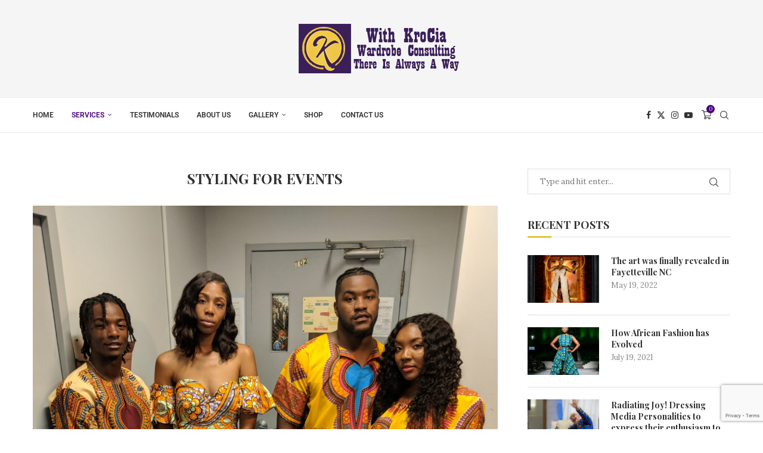

--- FILE ---
content_type: text/html; charset=utf-8
request_url: https://www.google.com/recaptcha/api2/anchor?ar=1&k=6Le4I_wUAAAAAD847Zf2H2AqmfyHmAQE3by4VZ7o&co=aHR0cHM6Ly95b3Vyc3R5bGVjb25zdWx0YW50LmNvbTo0NDM.&hl=en&v=TkacYOdEJbdB_JjX802TMer9&size=invisible&anchor-ms=20000&execute-ms=15000&cb=o4wonzaa6rcq
body_size: 45244
content:
<!DOCTYPE HTML><html dir="ltr" lang="en"><head><meta http-equiv="Content-Type" content="text/html; charset=UTF-8">
<meta http-equiv="X-UA-Compatible" content="IE=edge">
<title>reCAPTCHA</title>
<style type="text/css">
/* cyrillic-ext */
@font-face {
  font-family: 'Roboto';
  font-style: normal;
  font-weight: 400;
  src: url(//fonts.gstatic.com/s/roboto/v18/KFOmCnqEu92Fr1Mu72xKKTU1Kvnz.woff2) format('woff2');
  unicode-range: U+0460-052F, U+1C80-1C8A, U+20B4, U+2DE0-2DFF, U+A640-A69F, U+FE2E-FE2F;
}
/* cyrillic */
@font-face {
  font-family: 'Roboto';
  font-style: normal;
  font-weight: 400;
  src: url(//fonts.gstatic.com/s/roboto/v18/KFOmCnqEu92Fr1Mu5mxKKTU1Kvnz.woff2) format('woff2');
  unicode-range: U+0301, U+0400-045F, U+0490-0491, U+04B0-04B1, U+2116;
}
/* greek-ext */
@font-face {
  font-family: 'Roboto';
  font-style: normal;
  font-weight: 400;
  src: url(//fonts.gstatic.com/s/roboto/v18/KFOmCnqEu92Fr1Mu7mxKKTU1Kvnz.woff2) format('woff2');
  unicode-range: U+1F00-1FFF;
}
/* greek */
@font-face {
  font-family: 'Roboto';
  font-style: normal;
  font-weight: 400;
  src: url(//fonts.gstatic.com/s/roboto/v18/KFOmCnqEu92Fr1Mu4WxKKTU1Kvnz.woff2) format('woff2');
  unicode-range: U+0370-0377, U+037A-037F, U+0384-038A, U+038C, U+038E-03A1, U+03A3-03FF;
}
/* vietnamese */
@font-face {
  font-family: 'Roboto';
  font-style: normal;
  font-weight: 400;
  src: url(//fonts.gstatic.com/s/roboto/v18/KFOmCnqEu92Fr1Mu7WxKKTU1Kvnz.woff2) format('woff2');
  unicode-range: U+0102-0103, U+0110-0111, U+0128-0129, U+0168-0169, U+01A0-01A1, U+01AF-01B0, U+0300-0301, U+0303-0304, U+0308-0309, U+0323, U+0329, U+1EA0-1EF9, U+20AB;
}
/* latin-ext */
@font-face {
  font-family: 'Roboto';
  font-style: normal;
  font-weight: 400;
  src: url(//fonts.gstatic.com/s/roboto/v18/KFOmCnqEu92Fr1Mu7GxKKTU1Kvnz.woff2) format('woff2');
  unicode-range: U+0100-02BA, U+02BD-02C5, U+02C7-02CC, U+02CE-02D7, U+02DD-02FF, U+0304, U+0308, U+0329, U+1D00-1DBF, U+1E00-1E9F, U+1EF2-1EFF, U+2020, U+20A0-20AB, U+20AD-20C0, U+2113, U+2C60-2C7F, U+A720-A7FF;
}
/* latin */
@font-face {
  font-family: 'Roboto';
  font-style: normal;
  font-weight: 400;
  src: url(//fonts.gstatic.com/s/roboto/v18/KFOmCnqEu92Fr1Mu4mxKKTU1Kg.woff2) format('woff2');
  unicode-range: U+0000-00FF, U+0131, U+0152-0153, U+02BB-02BC, U+02C6, U+02DA, U+02DC, U+0304, U+0308, U+0329, U+2000-206F, U+20AC, U+2122, U+2191, U+2193, U+2212, U+2215, U+FEFF, U+FFFD;
}
/* cyrillic-ext */
@font-face {
  font-family: 'Roboto';
  font-style: normal;
  font-weight: 500;
  src: url(//fonts.gstatic.com/s/roboto/v18/KFOlCnqEu92Fr1MmEU9fCRc4AMP6lbBP.woff2) format('woff2');
  unicode-range: U+0460-052F, U+1C80-1C8A, U+20B4, U+2DE0-2DFF, U+A640-A69F, U+FE2E-FE2F;
}
/* cyrillic */
@font-face {
  font-family: 'Roboto';
  font-style: normal;
  font-weight: 500;
  src: url(//fonts.gstatic.com/s/roboto/v18/KFOlCnqEu92Fr1MmEU9fABc4AMP6lbBP.woff2) format('woff2');
  unicode-range: U+0301, U+0400-045F, U+0490-0491, U+04B0-04B1, U+2116;
}
/* greek-ext */
@font-face {
  font-family: 'Roboto';
  font-style: normal;
  font-weight: 500;
  src: url(//fonts.gstatic.com/s/roboto/v18/KFOlCnqEu92Fr1MmEU9fCBc4AMP6lbBP.woff2) format('woff2');
  unicode-range: U+1F00-1FFF;
}
/* greek */
@font-face {
  font-family: 'Roboto';
  font-style: normal;
  font-weight: 500;
  src: url(//fonts.gstatic.com/s/roboto/v18/KFOlCnqEu92Fr1MmEU9fBxc4AMP6lbBP.woff2) format('woff2');
  unicode-range: U+0370-0377, U+037A-037F, U+0384-038A, U+038C, U+038E-03A1, U+03A3-03FF;
}
/* vietnamese */
@font-face {
  font-family: 'Roboto';
  font-style: normal;
  font-weight: 500;
  src: url(//fonts.gstatic.com/s/roboto/v18/KFOlCnqEu92Fr1MmEU9fCxc4AMP6lbBP.woff2) format('woff2');
  unicode-range: U+0102-0103, U+0110-0111, U+0128-0129, U+0168-0169, U+01A0-01A1, U+01AF-01B0, U+0300-0301, U+0303-0304, U+0308-0309, U+0323, U+0329, U+1EA0-1EF9, U+20AB;
}
/* latin-ext */
@font-face {
  font-family: 'Roboto';
  font-style: normal;
  font-weight: 500;
  src: url(//fonts.gstatic.com/s/roboto/v18/KFOlCnqEu92Fr1MmEU9fChc4AMP6lbBP.woff2) format('woff2');
  unicode-range: U+0100-02BA, U+02BD-02C5, U+02C7-02CC, U+02CE-02D7, U+02DD-02FF, U+0304, U+0308, U+0329, U+1D00-1DBF, U+1E00-1E9F, U+1EF2-1EFF, U+2020, U+20A0-20AB, U+20AD-20C0, U+2113, U+2C60-2C7F, U+A720-A7FF;
}
/* latin */
@font-face {
  font-family: 'Roboto';
  font-style: normal;
  font-weight: 500;
  src: url(//fonts.gstatic.com/s/roboto/v18/KFOlCnqEu92Fr1MmEU9fBBc4AMP6lQ.woff2) format('woff2');
  unicode-range: U+0000-00FF, U+0131, U+0152-0153, U+02BB-02BC, U+02C6, U+02DA, U+02DC, U+0304, U+0308, U+0329, U+2000-206F, U+20AC, U+2122, U+2191, U+2193, U+2212, U+2215, U+FEFF, U+FFFD;
}
/* cyrillic-ext */
@font-face {
  font-family: 'Roboto';
  font-style: normal;
  font-weight: 900;
  src: url(//fonts.gstatic.com/s/roboto/v18/KFOlCnqEu92Fr1MmYUtfCRc4AMP6lbBP.woff2) format('woff2');
  unicode-range: U+0460-052F, U+1C80-1C8A, U+20B4, U+2DE0-2DFF, U+A640-A69F, U+FE2E-FE2F;
}
/* cyrillic */
@font-face {
  font-family: 'Roboto';
  font-style: normal;
  font-weight: 900;
  src: url(//fonts.gstatic.com/s/roboto/v18/KFOlCnqEu92Fr1MmYUtfABc4AMP6lbBP.woff2) format('woff2');
  unicode-range: U+0301, U+0400-045F, U+0490-0491, U+04B0-04B1, U+2116;
}
/* greek-ext */
@font-face {
  font-family: 'Roboto';
  font-style: normal;
  font-weight: 900;
  src: url(//fonts.gstatic.com/s/roboto/v18/KFOlCnqEu92Fr1MmYUtfCBc4AMP6lbBP.woff2) format('woff2');
  unicode-range: U+1F00-1FFF;
}
/* greek */
@font-face {
  font-family: 'Roboto';
  font-style: normal;
  font-weight: 900;
  src: url(//fonts.gstatic.com/s/roboto/v18/KFOlCnqEu92Fr1MmYUtfBxc4AMP6lbBP.woff2) format('woff2');
  unicode-range: U+0370-0377, U+037A-037F, U+0384-038A, U+038C, U+038E-03A1, U+03A3-03FF;
}
/* vietnamese */
@font-face {
  font-family: 'Roboto';
  font-style: normal;
  font-weight: 900;
  src: url(//fonts.gstatic.com/s/roboto/v18/KFOlCnqEu92Fr1MmYUtfCxc4AMP6lbBP.woff2) format('woff2');
  unicode-range: U+0102-0103, U+0110-0111, U+0128-0129, U+0168-0169, U+01A0-01A1, U+01AF-01B0, U+0300-0301, U+0303-0304, U+0308-0309, U+0323, U+0329, U+1EA0-1EF9, U+20AB;
}
/* latin-ext */
@font-face {
  font-family: 'Roboto';
  font-style: normal;
  font-weight: 900;
  src: url(//fonts.gstatic.com/s/roboto/v18/KFOlCnqEu92Fr1MmYUtfChc4AMP6lbBP.woff2) format('woff2');
  unicode-range: U+0100-02BA, U+02BD-02C5, U+02C7-02CC, U+02CE-02D7, U+02DD-02FF, U+0304, U+0308, U+0329, U+1D00-1DBF, U+1E00-1E9F, U+1EF2-1EFF, U+2020, U+20A0-20AB, U+20AD-20C0, U+2113, U+2C60-2C7F, U+A720-A7FF;
}
/* latin */
@font-face {
  font-family: 'Roboto';
  font-style: normal;
  font-weight: 900;
  src: url(//fonts.gstatic.com/s/roboto/v18/KFOlCnqEu92Fr1MmYUtfBBc4AMP6lQ.woff2) format('woff2');
  unicode-range: U+0000-00FF, U+0131, U+0152-0153, U+02BB-02BC, U+02C6, U+02DA, U+02DC, U+0304, U+0308, U+0329, U+2000-206F, U+20AC, U+2122, U+2191, U+2193, U+2212, U+2215, U+FEFF, U+FFFD;
}

</style>
<link rel="stylesheet" type="text/css" href="https://www.gstatic.com/recaptcha/releases/TkacYOdEJbdB_JjX802TMer9/styles__ltr.css">
<script nonce="xRB_xfxFHOaNSx1Fi4Uuiw" type="text/javascript">window['__recaptcha_api'] = 'https://www.google.com/recaptcha/api2/';</script>
<script type="text/javascript" src="https://www.gstatic.com/recaptcha/releases/TkacYOdEJbdB_JjX802TMer9/recaptcha__en.js" nonce="xRB_xfxFHOaNSx1Fi4Uuiw">
      
    </script></head>
<body><div id="rc-anchor-alert" class="rc-anchor-alert"></div>
<input type="hidden" id="recaptcha-token" value="[base64]">
<script type="text/javascript" nonce="xRB_xfxFHOaNSx1Fi4Uuiw">
      recaptcha.anchor.Main.init("[\x22ainput\x22,[\x22bgdata\x22,\x22\x22,\[base64]/[base64]/[base64]/[base64]/[base64]/[base64]/[base64]/eShDLnN1YnN0cmluZygzKSxwLGYsRSxELEEsRixJKTpLayhDLHApfSxIPWZ1bmN0aW9uKEMscCxmLEUsRCxBKXtpZihDLk89PUMpZm9yKEE9RyhDLGYpLGY9PTMxNXx8Zj09MTU1fHxmPT0xMzQ/[base64]/[base64]/[base64]\\u003d\x22,\[base64]\\u003d\\u003d\x22,\x22C8KAw4/Dl3/DvMOww5fDt8OBw6ZKOcOhwowjw54+wp8NTsOKPcO8w4DDt8Ktw7vDp3LCvsO0w5LDp8Kiw69haHYZwrrCq1TDhcKlVmR2QMOJUwd0w4rDmMO4w6HDuClUwqUCw4JgwqnDnMK+CEUvw4LDhcOUc8ODw4N+JjDCrcOMFDETw6dGXsK/wpnDvyXCgnDCm8OYEXfDlMOhw6fDg8O8dmLCtcO0w4EIW0LCmcKwwrdAwoTCgHNXUHfDrzzCoMObfgTCl8KKHV9kMsO5PcKZK8ONwpsYw7zCoDZpKMK2N8OsD8KlH8O5VQLCqlXCrnPDn8KQLsO2OcKpw7RtTsKSe8O9wow/wowyFUobXMOFaT7CusKEwqTDqsKow5rCpMOlGsK4csOCTsOfJ8OCwrFKwoLCmhfCoHl5QV/CsMKGXnvDuCIjSHzDglMFwpUcLMKbTkDCmjp6wrEUwpbCpBHDnsOxw6h2w44Fw4ANXR7Dr8OGwox9RUh4wp7CsTjClsOxMMOldcO/woLCgC96BwNtTinChn/DnDjDpkTDhkw9WRwhZMKKBSPCilvCiXPDsMKuw5nDtMOxFsK1wqAYB8OsKMOVwqDCrnjChy1rIsKIwrYaHHVoUn4CM8O/[base64]/DqsKnVQEtwoYQwro6dMOKw4xVw63DmsKyAB4ab0o9bDYOAQjDusObF392w4fDtsO/[base64]/DksOywppJdsOoKS5XJMKYaXxPwoYxwofDgGF1RGbDthPDn8KNH8K4wqfCoEVuecOMwo9CbsKNJTbDhXgvBHYGF2XCsMOLw6TDg8KawprDmsOzRcKUVloFw7TCrlFVwp8MQcKha3nCucKowp/CjcO2w5DDvMO0BsKLD8O9w5bChSfCqMKyw6tcbmBwwo7Di8OKbMOZHcKuAMK/wpE/DE4/Ux5Mb27DogHDvVXCucKLwoHCs3fDksOufcOSUsObDRs6wpwTGHwrwq4qwpjCpcOAwrRLVFLDncOvwr3Cg0XDrMOAwoxjTcOSwqFoK8OsaSXClxsawrJlT13CohbCoTLChsOFGcK9J1vDjsODw6/DtWZWw7rCo8OuwoLDp8O3fMKVC3x/MMKVw4BICQrCi1nDgH7CrcOMB3ETwrttIzxJU8KCwrvDrsOMV2XCuRcHeg87PE/DtXYPMw7DqlDDlzxBMHnCr8O0wqjDvMKswojCiEwTw6PCrsK1wq8vK8OCb8Kwwpsww6JCw6fDkMKWwrhGCXZtUcKWUSs8w6NcwpJFSwtrTzHCmnzCv8K5wrlaBgwPwpTDsMOww7Iew4zCr8OqwrU2b8OkYnzDriQPSlzCmy/DhcOHwrw5w6JkER9dwq/CuCJJcnt1O8OHw6zDnhPDssOMHcOsWlx8T0jCsHDDv8OHw5bCvx/[base64]/Dhl3DhMOFMsOaeTHCow4kwp8swpBdUMK3wqjDoiJ/woALFjZJwq3ClWvDpcKcVMOywr/DrCQqDwbDhjYXMknDvU0iw4A7YcOjwrRtKMKwwq0WwpcQHsK4DcKJw5DDtsKBwroIInnDpATCl2cFYVkhw5wOw5fDscK1w7JucMO0w6vDrzDCuw7ClQbDhsKaw5xrw4rDv8KcZMOjMMOKw609wr1gLRXDvcKkwp3CpsKySH/Dr8K4wp/DkhstwrIzw5Uqw7dBL11tw73DqcKkeQBMw6x7exBeDMKwRMOewoEtX2zDiMOJfFfCnGgUPMOVGkbCr8OyKMK/XhZ0YGfDlsKBbVFsw5bCgCbCusOpBwXDi8K4IltCw7Z1wog3w74uw51BfcOABGnDrMKzH8OpKm1owrHDmyXCg8OLw6l1w6onbcO3w4dOw7B8wrXDk8OQwoMME3Npw7/DpcKtXsK+WDTCsBpmwp/[base64]/DkXgVbsKVLcKfTMKfw4tQw7grw6kDw7J7NHU4Xw3Ct3MOwpXDhcKOXCLCiArCl8O3w4hHw4HDmU/Dk8OwEsKZYCA1AMOpbcKNLzLCqGrCtXRaQMOdw4/DlsK+w4nDugfDrsKmw5bDuBfCnzphw4Ysw5QZwqtGw4rDg8KfwpXDjsOvwol/SyEkdk3ClsOJw7dWEMKsE20NwqsTw4HDkMKVwos0w4tSwpDCmMOfwoTDnMOzw5MPeUjDgBHDq0Ecw4hYw4A5wpfDl04FwrMPUcKHUsOawoDCqjBTGsKKOcOzw4kkw6EIw7IIw4TCuHgIwrQyKABpdMOxP8Obw57DsHYMBcOZAlULL3xLD0Ikw6DCuMKSw617w4FwYg0/[base64]/[base64]/LcOJw5w9w5nDvcOaLxHCm2TCjcOmwpk9fDHCqcObIwDDhcOPY8KTQgAVK8KOw5TCrcKqMw3Ci8OQwp8zHV7DkcOJLzXCnsKUeSTDpcK1wqBvwp3Din/[base64]/CjsK8SQc4w4/[base64]/AsOOScKdw6TCqsKgwrNXw5/Cj3AzSRpfcsKqUcKSUHHDtcOCw7ddMxgTw6nChcKhYcKtIHPDrsOEY2Z7wqsCVcKFJsKRwppxw4clMcOjw4x3woUPwo/DtcOCGx8xLMOzRzfCgHPCrcOxwolmwp81wogtw7LDq8OTwpvCtmLDqgbCrsOhM8KKCDklazrDvUzDqsKNHSRbPRoOOm/Cqix8R1kPw5fCocKoDMK0JCc5w6zDmnrDsxbCjcOkw6/Cm00JM8K2wqYIUMKxGCbCrmvCg8Kgwo1WwrfDilfCqsKsRE0Hw4DDqMO9fcOhB8OmwqTDuWbCm0IpWWHCmcOJwrnDo8O2OXXDk8OtwrjCqUVHSGrCt8K/HMK+IXDDpsOUA8KRCV7Dl8OwOsKOZFDDgsKiMcOGw4Qvw7cFwqPCqcOuRMKfw5E/w58FW2fCj8OaTMKtwq/ClMOYwq9Fw6PCoMO+XWo2wp7DmsOAw5EIw7TDi8Ksw4sswrjCt33DtChHHiJww7Y1wprCnVfCoTTCnUJWTW06fcOIMMO5wqjChB3DgiHCrMK7d3MIVcKtATQFw6xNQUdawq0jw5TCpMKYwrXDtMOaUw9Ow7jCpsOUw4BBIsKMIw/[base64]/DhMOdK2txDVvCjsOIT33CpmbDhSg2wqdHGsO9woFDw4jCm1Nzw6PDhcOQwq4eFcKIwpjCu3PDnsKkw7RsPTAtwpTCj8O/w7nCnj0tE0UQK3HCh8KRwrXDosOewrhUw6AFw57CgcOLw5lnamXCkDnCpV4VYkTDnsK9MsKaSEt3w73DpUM/VnfCjsK/[base64]/AMOFw4PDk8OJwqvCjS/Dh8Oow59hGsKGfcO4WSvCiRrCgcK2HG7DkcOdEsOJQ2jCnMKLFUYzwo7Dm8K7HsKBNHjCm3zDkMKSwp/[base64]/CjB18w5Rye8KJNsORfknDgMKUw4LCkcK0w7rDvMOSGcOobMO/w509wpvDq8KVw5EbwrLCssOKKkXCmkoqwpPDk1bCkn7CicKkw6I3wpXCo0zCuiJHDcOAw67ChMONRyHDjcKFwpVAwo7Cgy7CicOAUsOSwqvDnsKCwpguBsORA8OXw7nDhAzCpsOjwqnClk7DnhU9dcO7S8K8asKiwpIQwpnDuw4JHMK1w5/[base64]/CvR/CiiZJw7PCn0DCl8OcwqRHwqjCkG/CtlB/[base64]/CqjpCw6sFF3XDrsOVRcKSGBxAZsKaT3Bwwqsuw7vCjMObUTjDuHZhw4fDo8OVwrEnwqfDsMOEwoXDvEDDmQ1DwqvCicOUwqk1IVtJw5Fvw6o9w5DDvFR6cRvCtWPDinJSFwB1CMOUXHstwqt2SStWbw/[base64]/DhlRXEUdqw7A9TMKOwqhVwrbDoD0KeMOvFA16c8OEwqbDgyZtwrNFMFbDqHfCoA/CoDXCpsKwcMKnwoAREBZFw7VWw5dRwpJEYnfCqsKCcBfDrWNONMKfwrrCmTlfFmrDnXzDnsK/[base64]/[base64]/[base64]/DpAHCtwlIQHHCt8OpbU7CuMOCasOdwq42wqnCnnNjwrARw6kEwqLDtcOFbTzCksK9w4jDi2nDr8OUw5vDl8KOXcKMw5vDqTs5PMONw5ZnHn8gwpfCmh/[base64]/wrrDrmTCpsKZwqodw7HCvwjCmxZXVUIZIS/CrcKTwrQXwonDthXCusOswowFw6nDjMOCZsOED8OgSh/CqSt/w6HCg8Khw5LDtsKyLMKqFS08w7RmB2DClMOdwpduwp/Do13DlzTCvMO5WsK+w4QBw4ELU3DCqBzDnBVXLAXColHCpcKFPz7CiARdw43ChcOvw5fCtXEjw45UFlPCq3VdwpTDr8ORAMOqTT8wG2XCtyLCv8O7w6HCksOawrXDscKMw5F2w6/[base64]/DtMKWCMK4w6nDqsKWblTCrcOzw4fCncKDwqBeY8OGwrDCnVHDl2DCuMOgwqTCh27DonIvHHo/w4chBcOnDMK9w4Viw4Y0wobDlMOGw6kiw6/Dklsew40TBsKMKzTDkAoFw7lBwoxeFCnDuhZgw7E9RcOmwrAtGcO3wpoJw591YsKJXmkBOMKRB8K+Rm0Gw5VVYlbDpsOXNMKRw6TClyDDsm/CrcO/[base64]/woxUw4rCpcKiUMO1LcKZw7JMKCxeVMOpVyw3wqg1M04Ew5ghwoJsRykyDxh/[base64]/Ch8Kmw4vDgAnCrsOqICDDuG/[base64]/w7HCjX7DljgmeRLDriVCFMKmw4sEJ1jCgcO0LMOgwrLCnsK5wonCnMOuwow6wqt0wrnCtwkoOAEAG8KSwrFswoxdwq0+wq/CtMKHHcKFIMOsT1xiDnUewq14HcKtAsOed8OZw510w4Iuw7DCqQFUTcOmw5rDrcOPwrsvwqXCk2/DjsOlZsKzXFw3UU/Ct8Ozw6jDhcKOwoLCoBrDuGwfwrUdRsKgwpjDjxjCjcKtQ8KpVmHDjcOxWmtowqTDrsKNUU3ChT8/wqnDt3kPL2tUMmxDwrBEUTF2w7fCsSxga3nChXrCp8O5wrhOwq7DksK4AcOhw4YUwrvCg0hLwqPDjRjCkSV0w69ew7V3fcKOVMOce8KpwrVpwovChQJ7wrLDiShDw6d1wolhPcO0w4YNY8KKcMOFw4JIBsK/eDTCsATClsK0w4k6DMOlwoXDhH7DvsOBUsO/[base64]/[base64]/w49SfsO8wq/Dh0gDwqc+wp7CrG/DggZbw6PCpmnDkQAvDMKMCQjCq1d7JsODM2Q/[base64]/[base64]/LiTCij7CvGodHwtewp8bVsKGJEl/w7XCnTrCsX3CvsK/[base64]/DuEzDoMKIw5RMVQRZw6Yjw5TCuMOmwojDocO2w74EIMO+w6sZwrrCscOtT8O7wqcPFwnDnh/Dr8Osw6bDhQc1wp5RYcOyw6LDgsKTccOhw6Iqw4TCond0RwY+XSofeATCncO4wqoFdknDmsOLPC7DnnMMwoXCl8KfwqbDrcKXWhBaGA4wE0AWdnDDgsOfBiQGwozDkyXDnMOjG1B4w4tNwrdWwp/Dq8Kgw4pbJXhMGsKdTSw1w58rbMKELDfCmMOqwp9gwr3Dv8OzTcKCwq7CtWrClnlzwqDDkcO/w7zCs33DvsO8woXCo8OzBcKYJcK1ScKjwobDjcObO8OWw7TCicO6wpMnSDrDjGXDo2NlwoNaJsOuw71yO8OowrEJdMKyMMOdwpxCw4ldXDPCtMK1aTTDrhjCnh3ChcKvCcOSwrRQwo/DoglWEkE2w6sBwq4IUsKGRn/DszZqW23DksK5w5lmQsKZNcKJwpYjE8Knw7s4SHdCwpnCisKyNmHDi8Kfw5vDgcKucRZUw68/IhxwGCbDvTBeblxcwo7CmGMVTU1kYsOgwrrDm8KnwqTDiHRkHRnCjcKcecOCG8Odw43ChzcLw5kEd1/DmAQ/wpbCtg0Yw6bDsSvCucOkXsK+w7kVwph7wpwewpBdwphAw6DCmDUYAMOvTMOsQi7Ct3bCgB8OSRw8wookw6k9wpJuw4RKw6rCtMK5e8K+wrzClThQw7opwrfDhH53wp0ew57Ci8ObJRfCtxhHFMOnwq5Cw4Qyw5XCr1/CocK2w7oxK1N5woQew4NTwqYXJFQbwprDrsKwMcOLw5PCtWQXwqQ7Wmk0w4vCksOCw69Cw6bDvgQHw5fDrh19TMODV8OXw73CtzJpwoTDkh8/Kl7CojMtw58Iw6jDtQlgwrgsERzCv8K/wqDClEnDlsKFwppeTMKhTMKxdjUDwqrDuH3ChcOsDg5udWwsPxLCqz4Ke1IJw58xeQwyTMOXwqs/wpTDg8Ohw5DDk8KNCD4OwpvClMOMHVg1w5vDk0Q0a8KOG3xJRS3DscONw4zCiMO3YsOcAWMgwrJwUxTCgsOCRkfCicO5OMKAYG/[base64]/DgS/DocODOTlpKcKKwoYNZEY3w7UoAmQfFsORJ8Oqw67Dk8O2VDM9IS8aKsKJw4gewq99azbCkBUPw4zDuXMSw6MYw7HDhVwxUUDCrMOvw69FKcOzwrDDg1TDisORw7HDjMOAX8Oiw7fCrlE0woV9WsO3w47DmMOUWFUHw5bDhlvCt8O2XzHDsMOkwo/DqMOuwq3ChzrDjsKdw5jCp1QAFWgzUCJBTMKxHW8vchhVKgrCtA3DoVdyw47DgAFnH8O8w4YEwpPCqAfDhT7DpMKjwq5IKksdEMO4UQTCosOAAR/[base64]/DjVnDtHrCtSrCjMKPw6MWw7kceE4aw7TCnl0zwpnDs8OnwrTChnkuw7jCqnQIGAVZw45nVsKgw63CrnDDkX/DnMO/wrcbwoBtUMO8w63CsCQVw6FbLFwYwohmLA0/QVp3woZjasKPTcKlH0tWRcKPUW3CkEfCtHDDksKfwqnCv8KpwoFgwp5vWcO0SMKsFiojwrkLwo5lFDrDn8OOLV5MwrLDklbCsybCv2bCsA/[base64]/wrrCiFQZL8OwwqYdw5MSw4LDvTgVOsKNw7BmDsK/w7Y1a3Jfwq7DvsKECMKewrzDk8KUe8KBGgXDpMOuwpdCw4bDosKPwojDjMKRRMOgDQMaw7wZYMKAfcOOZgQFw4chMATCq0g/HW4Pw5jCoMK6wrxcwpTDm8OydQfDuxzCssOVDsKow7TCrFTCpcOdC8OlHsOeZ2Jaw6F8XcOLNMKMKMKhw6XCuyfDnMOGwpURO8OKZh/DnmQIwpAtccK4OzZ9N8O3wqpsD3vCmULCiE7CoQvDllpYw6wiw7rDrCXCkxwrwqdXw6HClw7CosKkXAXDn1vCg8KCw6fDpcK6QT/[base64]/DcKGKcOpAcKqCMKYwoYvMMOOK8OBSWHDtsKCWjbCnWzDscOYc8KwWmFMEMKWfj7Dl8O3bMOHw7BNTMObcEjClnQabcK+wpLCrXHDvcOmVQxAQQbCjDxrw5U3UcKfw4TDmRNcwrAbwonDlS/[base64]/[base64]/Di8ODwqnCgMOiw7bCiHDClQ5qSRt/acKwJ2rDljVHw6PCgMKMD8OqwrJlMsKnwoLCsMKRwrAFw5DDiMOVw6jDv8KSY8KTbhzCnMKKw5rClQ3DpRDDmsKRwr3Dtxh2wo4Kw5p/wqDDhcOHdS5UYCLCtMKqMRjDgcKQw6LDhj9vw7fDpnvDt8KIwo7CiWTCkD8XKH0gw5TDsmPCpT1ZXMOSwoAXLzDDriUmRsKMwpjDv0tlwpnClsOUbRzDjW3DqMOUTsOwe2vDjMOsNQktaUICdFJ/[base64]/[base64]/[base64]/w4/[base64]/[base64]/CosOJwqDCrsOIw4rCtcKTwqXDiMKsY3pSQcKHwosbwo8kFTTClGTCkMOHwpHDnsOVGsKkwrHCu8KDG2wjbR8IU8OiVcOqwobCnnrCrBhQwqPDj8K9woPDoD7DigLDix7CvyfCkXYww60lw7sOw5Fzwq3DlygKwpZQw5bCq8OVIMOPw5wrQ8KHw5bDtV/Dn34CQX9TCcOiOFTCucO/wpFZBijDlMKtacOdfzZ2wrN1eVlaZzYVwqJUc0QDwoY1w5FQH8Kdw7ktJcOOwpzClUlIasK8wrrCk8O6TMOqeMO9VlLDgcKOwoEAw6JTwoxRQsOSw5FMw5PCu8KeScKvD0rCrcKpwpnDucKVccOpBsOZw5I/[base64]/w6sMSsOFdSV8wr/[base64]/CqB9/UExDTcKUMj8EwpRuwpDDqXNBw4fDu8KQw4vDgBZgO8KcwpLCicObw7NFw7wlUGAzTS7CgS/DggLDv1TCs8KcOcKCwp/DoCLColgAw5MqIcKBN1HCssKjw7zCksOQLMK2cyVdwq1VwoMiw6dJwp88TsKEORw6NDt4Z8OVNl/[base64]/[base64]/w4VgwqnDhMO+wrzDrB4lb8KtwrzCmMKlY8OiTwfCiCbDmGzDv8OVUcKrw6sWwpDDrx8xw6lqwr3DtmUaw4XDiHzDsMOWwr/[base64]/DnlXDiUUFwpDCksOywpAlw6vClcKAMcKTwq5ow4DCgMKpwqLDtcKswqHDjnnCuDvDmV1kJMKHPMOGaC1pwpJPwppfw7zDrMOGFErDiHtYFcKRPgnDpg4uO8Kbwo/CrsOqw4PCmcKCVB7Dv8KVw5xbwpLDt1zCtwEzwqXCi0J+wrPDn8K6QsKOwrzDqcKwNzcwwrXCjmIFFsOnw44VaMOZwo4FeVMsPMObUsOvUXrDtFhvwq15w6nDgcK7wpQCVcOew4/[base64]/woE1w7s8e2/CnsKxwpXCm8KowocgIsOFw7/Dkm8vwrTDgcOpworDsFcSF8KiwqIPKid8I8Okw63DqMKNwppKQAZ2w6s7wpbDgAHCuEcgUsOuw67Dp1nCu8K9XMOeU8Obwp5Kwo5BHAIAw5/CmXTCs8OdK8Oww6t9woJSFMOMw71lwrvDkT9TEgIAZkxcw4NTV8Kcw6tDw5rDjsO1w4YXw7fCvErCisKDwpvDrRTDjDcfw48sIFnDgUcGw4PDrU/CjD3CncOtwqDCt8KrIMKawpJLwrsUWUZqXl1uw5dLw4HDpV3DgsODwqrCocK3wqDCicKCU3VSGxo0cEJ1LWbDnsKTwq1fw4BJEMK7ZcOEw7vDq8O5XMObwpHCjU8iMMOqLUvCrnAsw4TDpS7DsU0rV8O4w7cnw53CgnFCGx/[base64]/OcKrwq/DqMO5w7Yvw4HDmsOGwq5VAB4nwrHDkMObTXLDucOMfMOpw7sEZ8OpdWdTfDrDp8KMU8KCwpfCpcOQbFvDlj/DiVnChiM2b8OUCsOnwrzCmsOswoliwrpCQEhYOMOYwrkPGcKlfxTChMKIUnLDkyszWH1SCV7CpcOgwqgQBSvCn8K/IFzDvj/Dg8KVw51dccOaworCusOQaMODPEjClsK/wqcNwqXCvcKPw5LDjH7Cu0ltw6U3wpobw6nCgMKawqfDr8OHFcKtdMOTwqh+wrbDsMO1wrVqw6zDvyNiLcOEN8KfMH/Cj8KUKWTCvMK7w4EIw6hZw4prP8OJYcONw6UywpHDkizDssOww4jCjsK0RGsRw6YUAcKYUsK7A8KdVMK0LHrCtTBGwpHCicO/w6/Cr2pdFMKiS0hoU8Opw4cgw4F4DmjDrSZlw7xdw6nCnMKww6coDMKTwqnDksOwO2rCmsKvw5wKw79Qw4Y7PcKiw7ZLw7tcFyXDgyHCrMKJw50aw5k1w6HCncO8PcK/UlnCpcOARMKoAU7DicKONiLDgExmeRXDmzvDhVRdZMKfKcKcwq/[base64]/HiRHQMOmwqLDq2JtRl3DnsOOwpbDoMKGXMKfw7ZCYGTDqcKCYCs/wp/CvcOgw4Nmw7gdwp/Co8O4TmwWd8OLAcO2w5LCo8OkWMKcw4kQKMKTwobDtS9XbMKYYsOoB8OiGcKvNizDnsOSfX5XMwFuwpdwGQN7DcKJwqRtUyRiw587w4vCqxjDqGVawqs6czjCi8K8wrMXPsKuwo0xwpzDh3/[base64]/Dgh8OQcOScMKTw45HwrpYw41JwrLDqMOLBcOTV8KjwqzDqFrDmlQ/[base64]/worDgsO9GsKjw4LClsKSJ8O2WMOYTkHCgcOrMkrCpcKQOgFcw7wYSHExwrREwoU5I8Opw4khw4bCiMKIwoM7ClbDu31FLFrDq3DDtcKPw4PDvcONdMOhwqjDrWdNw4VGc8KCw4wsfn/CuMOAbsKnwrkDwoxaXFIiOcO8w6TDocOZbsOkN8O4w5nCqjQuw7HClMKWEMK/DC7DskMTwprDksKZwrbCiMKLwrxpCMOjwp9GBMK/SlZHwozCsjAQXQU7JALCm1PDhjg3ZhPCqsKnw5szd8OoPTxJwpI3esOow7Jgw7HDmHU4eMOWwpteTsKAw7lYTW0jw44TwoIfwq7Ci8Kmw5LDk1x+w40jw4nDhwEubMOUwoxpW8K7JHvCozHDs11Ie8KHYX/Cmg00Q8K2OcKFw7XCqhrCuSMHwrkvwrpRw7JPw5DDjMOzw6fDqsK/YynDqCAwbV9RCEEiwpNPwqUswpRaw6VhBwDCoz/[base64]/CsnEEOcKHwo7CnsOoQAtdfkvChGrDvWPCm11nLsO0esKmalfCuyfDryXCkiLDjcOmJcKBw7DCh8ORw7ZFPh/CjMOvIMOMw5LCu8KTE8O8UBYPdxPDkMOwH8KsOVczw7l+w7/DrWozw67Di8Kswp0ww50GeFUbJT5zwqpvwrPCr1s5ZcKTw7bCrwJSIUDDrhNUSsKsVMOIbRXDrsOcwoI4KcKTZAUCw6ghw7vDnsOaTxfDi0zDn8KnBXoSw5DCqcKEw5vCvcOLwpfClH0Rwp/ChAXCq8OnBlp/[base64]/Dv8OUBMOMTUDDucO2fxnDuE7DuMK+wr1oD8Klw63DpHjCocKUdSNVOMKuTcOOw7DDhcKfwrRLwqzDqm9Hwp7DhsKLwq9PUcOsDsKRRnHCvcOlIMKCwrE8E0kBUcKvwoAbwrQ4JsOGJcKlw6/ChFfCusKAEcKoNy3CssOFWcK0a8OLw4FRw4zClcOiaUstMMOHNAQpw6E9wpdZSHUIa8OkEBVufcOQZDDDnivChcK6w4VywrfCsMK6w4LCicOnIi0PwoYZNMO0XznChcOYwpJDVT1Kwr/[base64]/w7wQw67CncOzwobCpBcOUmzDocKbw5wAw6/CunJFA8O5X8Khw7Vdwq02TxPCusOhworCvmN2w6XCnB8Sw7PDqRAtwpzDohpOwo9LaTrCsx3CmMKUwrLCu8KEwq1Yw5fCncKhTlrDo8KPb8K5wpdYwrovw5nCoQAJwqFZwoHDvDNAw4zDgMOxwoJrXDvDulADw5HCkGXDl3rCrsO/WsKCVsKBwrHCuMKiwqvDiMKYc8KMw4bCqsKow6E0wqcFQjN5EEstU8OsdAfDpcK9UsO6w5FnJQArwoULOsKmAsK1Z8K3w7k6w5osRMOGwrU8J8KPw50+w4pgR8KoXsOdA8OoNm1ywr7CmF/[base64]/wqlMXHAyKsKxw7fCgVLDmcKOwqUNV8KLLUAKwo3DpQPDhgvDtznCi8Onw4gyTcK/w7jCnMKIYcK0w71ZwrnCukDDgsOGRMOrwrAywpcZdxwow4fCksOfT04dwrNkw4/Du1dGw7J5FT80w7h6w5vDj8OEBWkbfiPDtsOqwqxpZMKMwoTCo8ObA8KxUMOIFsKQHizCicKTwrbCh8OubT4adk/Cvl1KwqvCgDXCncO5HMOOLMKnfnRTAsKWwpXDkMOzw4FXLsO8UsKbeMO9asKQw68dwowpwqvCk0cKwofCkkhwwrLCsxRrw7LDrk9+eiZeT8Kew4Q+GcKnNsOvUMO4DcKgb3UOwqxPVxXDocOfw7PCknjCuwtNw51XL8OBDMK/wobDkGdkc8OJw47CmR93w6PCosK1wotqw4HDlsKUDC3DicONWyx/w63Ck8KEwoljwr9owovDkwt7woDCgAN2w7/[base64]/AQTDj8KQw4hPwrJ3YlbDm0MUVcONw4M/IMO7KRHCqcOiwrvCtz3Du8Kbw4RUw6lQA8OCMMKNwpfDrcOoSEHCicO4wpLDksO/ACXCqGTDgCFYwrIdwqPCgsK6T3rDjS/ClcOrLm/[base64]/[base64]/DnThzIcKiw7cmw63CisONRjRaXF8dAMK9w5bDtsOCw4fDoW5swqJfSXPDicOEEybDlsO3w7spNsOcwprCrQE8c8K1AhHDlArCmsOcehpUw7tOWG7DuCAawoXCsyTCpU5jw7Jaw5rDiCQoJ8OlBMK3wqVtwqQ0wpcuwr3DrcKUwo7CvDvDhsO/biTDvcOAP8K1dFHDhRQtwokiDsKBw6zCvMOHw7F5wq1Ywo0ZbxvDhEDDuSgjw4/Do8OPS8OEBFIswpwKw6XCt8K6woDCvMKlw67Ct8KgwoUww6g5GycLwqQrZcOnw4XDtEpFdAkAV8Okwq/DncOBLR7DvlPDqCRYNsK3wrzDusKiwpnCgGsWwo7DtcObW8ORw7A8MFfDh8OgTgdEw5bDrCzCoiVLw4E4AWwbWn/DpWDChMKCPwXDisK1woUlScO9wo3DhcOTw43ChsKPwpXCimfCmFvDmsOlfEbCmMOgXAHDtMKNwqPCqkHDtsKiHmfClsKQesKXwrDCq1bDgzhgw507AVjDjcOLCcKoV8OLf8O4DcKjwqdqBGjCix3CnsKPJcKawqvCiCrDizY7w4/Cn8KPwr3CrcKnYRnChcO0wr4iPiLDnsKVGHg3ei7DiMOMED9MNcK1HMODMMKbw4TCn8OjUcODRcKBwoQAX3/Cu8Obwq3DlsOFw503w4LCp2xsesOpNxDDm8O0DgoNwopGwrhYIMKWw74iw5h6wqbCqHnDu8OmdcK9wpZmwpVZw4DCng8iw4zDsUXDnMOvw7VyPDp8w7nCikJfwqNvX8Okw7/DqVBHw4PDm8KoRsKpIR7CvzDCpGFrwpdpwok4DsO7e2J1w7zCqsORwp3Dj8KkwoXDmsOYMMKAecKmwprClcKbw4XDm8KFL8Kfwrkrwpp0XMO6w6/CscOcw4XDsMKLw4DCkVRewpLCqSRWVyTDt3PCmC8bwrzCtsO/XcOdwpnDtcKTw5gxZ1DCkT/Cr8KywrHCgTQNwpkNccKyw6LCpMKMwpzClMOWM8KAJMK6w7jCkcOiw6HCplnCm2Zvw4HCnxzCglRlw4bCsAh9w47DhkZaw4TCq2fDlVfDjsKSWMO/HsKmL8KVw64qwrzDqQnCrcOvw5hWw59AEBkWw6ZhACp1w4YFw41Tw5Azw5fCu8OHf8OawoTDuMK7IsO6BwJoIcKmCg7Cs0jDlD3Dh8KhE8O2QsK6wrtMw5nCrk/DvcODwoHDkcK8OH5kw6w5wqHDmMOlwqJjODUvS8KALSzDiMOMOlnCocKiF8KNcX7CgCg1b8OIw5bCvD3DrsKzVmQfw5glwokdwpt6AkcXwppww4XDk3BWHsOtR8Kwwp9jVWo+J2LDkBorwrzDhW3DnMKldULDsMO6HMO6w5/DscOEW8OyDMOOFyDDhMOCKDBqwowheMKIM8KswrTDvmpIaV7DqEw9w49jw44ldCckAMKoecKYwrcdw6Mrw7J7csKJwq89w5xwRsKkC8KYwrQQw5HCusKxGAZOPR/[base64]/CmsKaDsOtw79rbsKBLjvCoTrCk8KLw6PChFpCeMKkw6cYSHYFfXrCucO9Tm3ChMKMwodVw5oScnbDlxcYwr/CqMOIw7LDqcO5w4pEW2I3L0YGahnCpMO9B0F8w5rCmQPCmD0fwo0NwrkXworDvcOSwqcpw7HDhcKiwq7DowjDpD3Drmlcwqh9JWLClsOSw67CgsKGw4TDgcOZS8KmNcO4w6bComDCusKbwpwKwobCiGZJwpnDpsOhBWMQw7/[base64]/Di8K9w6vDsCLCl8KDworCo3PDscKww4MvSFJwAlZ3wpjDu8OxRjHDuwgGacOtw7A6w4Qgw6VDLTXCgcKTP0/CtcKTEcOuw7HDlBU7wrzDv1dGw6VcwqvDgVTDm8OuwqkHDsKiwrLCrsORw5DCr8OiwqFbDkbDjSJ4KMODwojClsO7w6bDlMK/wqvDlMKfdsKZY0/CisKnwqknCAFpG8OOMC/Ci8KfworCjcOCSMK8wpPDqE7DjsKUwo/DoFJkw6rCrcK5MMOyBcOTVlhGCsKlQ2dzNATCn28jw4xGMVlWIMO+w7rDrCvDjkvDkMO/JsOIdcOtwrvDpsKswrfClRkNw7NNw5AoQn8awrfDpsKxMWURTcO1wqpCQsKlwqvClCnCnMKKTcKQesKWUcKTS8K5wodJwrB1w6oUwqQqwqAWexHDkwvCgVZgw7Ytw7wtDhjDhcKKwrLCrsO6FUDDgD/DgMOmwpPCmiUWw5HDpcKG\x22],null,[\x22conf\x22,null,\x226Le4I_wUAAAAAD847Zf2H2AqmfyHmAQE3by4VZ7o\x22,0,null,null,null,0,[21,125,63,73,95,87,41,43,42,83,102,105,109,121],[7668936,350],0,null,null,null,null,0,null,0,null,700,1,null,0,\[base64]/tzcYADoGZWF6dTZkEg4Iiv2INxgAOgVNZklJNBoZCAMSFR0U8JfjNw7/vqUGGcSdCRmc4owCGQ\\u003d\\u003d\x22,0,0,null,null,1,null,0,1],\x22https://yourstyleconsultant.com:443\x22,null,[3,1,1],null,null,null,1,3600,[\x22https://www.google.com/intl/en/policies/privacy/\x22,\x22https://www.google.com/intl/en/policies/terms/\x22],\x22mZ9Iv5JMxBgJaeNRKY7eCYTloxHpEv6YBoAn577KtpI\\u003d\x22,1,0,null,1,1763401076063,0,0,[7,130],null,[138],\x22RC-CNQOj2xs6G11zw\x22,null,null,null,null,null,\x220dAFcWeA5BK3O4_UnXqPAF7FjgeE9R9peDo5TiD4k0owqwUbEILEVGmuBzLYAbbxnk5yBjYo9cHfBW1kl8MIVP1pvEUFZ0QGKu1w\x22,1763483875909]");
    </script></body></html>

--- FILE ---
content_type: text/css
request_url: https://yourstyleconsultant.com/wp-content/plugins/woocommerce-smart-cart/public/css/woocommerce-smart-cart-public.css?ver=1.7.4
body_size: 2573
content:
/**
 * All of the CSS for your public-facing functionality should be
 * included in this file.
 */
.popup-cart-content-overlay .popup-cart-content .cart-prd-row .woocommerce-smart-cart-remove-cart-item:before, .popup-cart-content-overlay .popup-cart-content .close-popup-cart:before, .smart-cart-opener:before {
  font-family: "Font Awesome 5 Free";
  font-weight: 600;
}

.popup-cart-content-overlay .popup-cart-content .cart-prd-row .cart-prd-desc, .popup-cart-content-overlay .popup-cart-content .cart-prd-row .cart-prd-thumb {
  box-sizing: border-box;
}

.woocommerce-smart-cart-item-loader:before,
.woocommerce-smart-cart-loader:before {
  border: 4px solid #999;
  border-radius: 50%;
  border-top: 4px solid rgba(0, 0, 0, 0.9);
  width: 40px;
  height: 40px;
  -webkit-animation: spin 2s linear infinite;
  /* Safari */
  animation: spin 2s linear infinite;
}

.popup-cart-content-overlay .popup-cart-content .close-popup-cart, .smart-cart-opener {
  top: 45px;
  width: 40px;
  height: 40px;
  background: #fff;
  font-size: 32px;
  text-align: center;
  line-height: 40px;
  cursor: pointer;
}

.float-left {
  float: left;
}

.float-right {
  float: right;
}

.text-left {
  text-align: left;
}

.text-right {
  text-align: right;
}

.text-center {
  text-align: center;
}

.clear-fix {
  clear: both;
}

.smart-cart-opener {
  position: fixed;
  right: 0;
  background: #000000;
  color: #fff;
  font-size: 24px;
  z-index: 99999;
}
.smart-cart-opener.smart-cart-left {
  right: unset !important;
  left: 0 !important;
}
.smart-cart-opener:before {
  content: "\f291";
}
.smart-cart-opener.smart-cart-disabled-fontawesome:before {
  content: url(/wp-content/plugins/woocommerce-smart-cart/images/icon-basket.png) !important;
}
.smart-cart-opener:hover {
  background: #fff;
  color: #000000;
}
.smart-cart-opener.smart-cart-disabled-fontawesome:hover:before {
  content: url(/wp-content/plugins/woocommerce-smart-cart/images/icon-basket-hover.png) !important;
}
.smart-cart-opener span {
  background: #ffffff;
  color: #000000;
  font-size: 10px;
  height: 15px;
  width: 15px;
  border-radius: 50%;
  right: 3px;
  bottom: 3px;
  line-height: 16px;
  text-align: center;
  display: block;
  position: absolute;
}

.popup-cart-content-overlay {
  background: rgba(0, 0, 0, 0.5);
  position: fixed;
  left: 0;
  top: 0;
  width: 100vw;
  height: 100vh;
  z-index: 999999;
  display: none;
}
.popup-cart-content-overlay .popup-cart-content {
  background: #fff;
  position: absolute;
  right: 0;
  top: 0;
  width: 0;
  height: 100vh;
  box-sizing: border-box;
}
@media screen and (min-width: 480px) {
  .popup-cart-content-overlay .popup-cart-content {
    padding: 20px;
  }
}
@media screen and (max-width: 479.9px) {
  .popup-cart-content-overlay .popup-cart-content {
    padding: 10px;
  }
}
.popup-cart-content-overlay .popup-cart-content .close-popup-cart {
  position: absolute;
  left: -40px;
}
.popup-cart-content-overlay .popup-cart-content .close-popup-cart:before {
  content: "\f00d";
}
.popup-cart-content-overlay .popup-cart-content .close-popup-cart:hover {
  color: #000000;
}
.popup-cart-content-overlay .popup-cart-content #popup-cart-info {
  max-height: calc(100vh - 200px);
  overflow-x: hidden;
  overflow-y: auto;
}
.popup-cart-content-overlay .popup-cart-content #popup-cart-info .popup-cart-header {
  text-align: center;
}
.popup-cart-content-overlay .popup-cart-content #popup-cart-info .popup-cart-header img {
  max-height: 80px;
  margin-left: auto;
  margin-right: auto;
  display: inline-block;
}
.popup-cart-content-overlay .popup-cart-content .cart-prd-row {
  display: flex;
  align-items: center;
  width: 100%;
  padding-top: 10px;
  padding-bottom: 10px;
  border-top: 1px #ccc solid;
  position: relative;
}
.popup-cart-content-overlay .popup-cart-content .cart-prd-row:first-of-type {
  border-top: none !important;
}
.popup-cart-content-overlay .popup-cart-content .cart-prd-row:last-of-type {
  border-bottom: 1px #ccc solid;
}
.popup-cart-content-overlay .popup-cart-content .cart-prd-row .woocommerce-smart-cart-remove-cart-item {
  position: absolute;
  right: 8px;
  top: 8px;
  width: 22px;
  height: 22px;
  text-align: center;
  line-height: 22px;
  cursor: pointer;
  color: #000000;
}
.popup-cart-content-overlay .popup-cart-content .cart-prd-row .woocommerce-smart-cart-remove-cart-item:before {
  content: "\f00d";
}
.popup-cart-content-overlay .popup-cart-content .cart-prd-row .woocommerce-smart-cart-remove-cart-item:hover {
  background-color: #000000;
  color: #fff !important;
}
@media screen and (min-width: 480px) {
  .popup-cart-content-overlay .popup-cart-content .cart-prd-row .woocommerce-smart-cart-remove-cart-item {
    font-size: 20px;
  }
}
@media screen and (max-width: 479.9px) {
  .popup-cart-content-overlay .popup-cart-content .cart-prd-row .woocommerce-smart-cart-remove-cart-item {
    font-size: 16px;
  }
}
.popup-cart-content-overlay .popup-cart-content .cart-prd-row .cart-prd-thumb {
  padding-right: 10px;
  float: left;
}
@media screen and (max-width: 767.9px) {
  .popup-cart-content-overlay .popup-cart-content .cart-prd-row .cart-prd-thumb {
    width: 25%;
  }
}
@media screen and (min-width: 768px) {
  .popup-cart-content-overlay .popup-cart-content .cart-prd-row .cart-prd-thumb {
    width: 20%;
  }
}
.popup-cart-content-overlay .popup-cart-content .cart-prd-row .cart-prd-desc {
  width: 80%;
  float: right;
}
@media screen and (max-width: 767.9px) {
  .popup-cart-content-overlay .popup-cart-content .cart-prd-row .cart-prd-desc {
    width: 75%;
  }
}
@media screen and (min-width: 768px) {
  .popup-cart-content-overlay .popup-cart-content .cart-prd-row .cart-prd-desc {
    width: 80%;
  }
}
.popup-cart-content-overlay .popup-cart-content .cart-prd-row .cart-prd-desc p {
  margin: 0;
  padding: 0;
  line-height: 1.25;
}
.popup-cart-content-overlay .popup-cart-content .cart-prd-row .cart-prd-desc small {
  font-size: 75%;
}
.popup-cart-content-overlay .popup-cart-content .cart-prd-row .cart-prd-price {
  padding-top: 5px;
  font-weight: bold;
}
.popup-cart-content-overlay .popup-cart-content .cart-prd-row.hide-cart-prd-thumbnail .cart-prd-thumb {
  display: none;
}
.popup-cart-content-overlay .popup-cart-content .cart-prd-row.hide-cart-prd-thumbnail .cart-prd-desc {
  width: 100%;
}
.popup-cart-content-overlay.active {
  display: block;
}
.popup-cart-content-overlay.active .popup-cart-content {
  width: 500px;
  max-width: 80%;
}
.popup-cart-content-overlay.smart-cart-left .popup-cart-content {
  right: unset;
  left: 0;
}
.popup-cart-content-overlay.smart-cart-left .popup-cart-content .close-popup-cart {
  left: unset;
  right: -40px;
}
.popup-cart-content-overlay.smart-cart-left .woocommerce-smart-cart-loader {
  top: 0;
  left: 0;
}
.popup-cart-content-overlay.smart-cart-right .woocommerce-smart-cart-loader {
  top: 0;
  right: 0;
}
.popup-cart-content-overlay.smart-cart-center .popup-cart-content {
  height: auto;
  max-height: 80vh;
  margin-top: 10vh;
  overflow-x: hidden;
  overflow-y: auto;
  position: relative;
  margin-left: auto;
  margin-right: auto;
}
.popup-cart-content-overlay.smart-cart-center .popup-cart-content #popup-cart-info {
  max-height: unset;
}
.popup-cart-content-overlay.smart-cart-center .popup-cart-content .close-popup-cart {
  top: 0;
  left: 0;
  box-shadow: 0 0 5px rgba(0, 0, 0, 0.5);
  width: 30px;
  height: 30px;
  font-size: 24px;
  line-height: 30px;
}
.popup-cart-content-overlay.rtl .woocommerce-smart-cart-remove-cart-item {
  right: unset;
  left: 8px;
}
.popup-cart-content-overlay.rtl .cart-prd-thumb {
  float: right;
  order: 2;
  padding-left: 10px;
}
.popup-cart-content-overlay.rtl .cart-prd-thumb img {
  max-width: 100%;
}
.popup-cart-content-overlay.rtl .cart-prd-desc {
  order: 1;
  text-align: right;
}
.popup-cart-content-overlay.rtl .woocommerce-smart-cart-quantity,
.popup-cart-content-overlay.rtl .woocommerce-smart-cart-add-related-product {
  float: left;
}
.popup-cart-content-overlay.rtl .woocommerce-smart-cart-calculation-amt {
  text-align: right;
}
.popup-cart-content-overlay.rtl .woocommerce-smart-cart-calculation-amt #woocommerce-smart-cart-subtotal,
.popup-cart-content-overlay.rtl .woocommerce-smart-cart-calculation-amt #woocommerce-smart-cart-shipping,
.popup-cart-content-overlay.rtl .woocommerce-smart-cart-calculation-amt #woocommerce-smart-cart-total {
  float: left;
}

.text-center {
  text-align: center;
}

.woocommerce-smart-cart-item-info {
  padding-bottom: 5px !important;
}
.woocommerce-smart-cart-item-info a {
  outline: none !important;
}
.woocommerce-smart-cart-item-info a:hover {
  color: #000;
}
@media screen and (max-width: 480px) {
  .woocommerce-smart-cart-item-info {
    font-size: 13px;
  }
}

.woocommerce-smart-cart-calculation {
  padding-top: 15px;
}
.woocommerce-smart-cart-calculation .woocommerce-smart-cart-calculation-amt {
  font-size: 16px;
}

#woocommerce-smart-cart-subtotal,
#woocommerce-smart-cart-shipping,
#woocommerce-smart-cart-total {
  float: right;
  font-weight: bold;
}

.woocommerce-smart-cart-item-loader,
.woocommerce-smart-cart-loader {
  display: none;
  position: absolute;
  width: 100%;
  height: 100%;
  background: rgba(255, 255, 255, 0.5);
  z-index: 1;
}
.woocommerce-smart-cart-item-loader:before,
.woocommerce-smart-cart-loader:before {
  content: "";
  left: calc(50% - 20px);
  top: calc(50% - 20px);
  position: absolute;
}

.woocommerce-smart-cart-button {
  display: inline-block;
  background: #000000;
  border: 2px #000000 solid;
  color: #fff;
  text-decoration: none;
  margin-top: 10px;
}
.woocommerce-smart-cart-button:hover {
  color: #000000;
  background-color: transparent;
  text-decoration: none;
}
@media screen and (min-width: 480px) {
  .woocommerce-smart-cart-button {
    padding: 8px 30px;
    font-size: 18px;
  }
}
@media screen and (max-width: 479.9px) {
  .woocommerce-smart-cart-button {
    padding: 5px 20px;
    font-size: 16px;
  }
}

.woocommerce-smart-cart-quantity,
.woocommerce-smart-cart-add-related-product {
  display: block;
  float: right;
  background: #f6f6f6;
  height: 20px;
  margin-right: 10px;
}
.woocommerce-smart-cart-quantity:after,
.woocommerce-smart-cart-add-related-product:after {
  content: "";
  clear: both;
  float: none;
}
.woocommerce-smart-cart-quantity input,
.woocommerce-smart-cart-add-related-product input {
  display: inline-block !important;
  width: 40px !important;
  font-size: 14px !important;
  line-height: 1 !important;
  text-align: center !important;
  box-shadow: none !important;
  vertical-align: top !important;
  height: 20px !important;
  min-height: unset !important;
  border: none;
  box-sizing: border-box;
}
.woocommerce-smart-cart-quantity input[type=text],
.woocommerce-smart-cart-add-related-product input[type=text] {
  border: none !important;
  padding: 2px !important;
}
.woocommerce-smart-cart-quantity input[type=button],
.woocommerce-smart-cart-add-related-product input[type=button] {
  font-family: "Trebuchet MS", "Lucida Sans Unicode", "Lucida Grande", "Lucida Sans", Arial, sans-serif;
  width: 20px !important;
  padding: 0;
  background: #000000;
  color: #fff;
  border-radius: 0 !important;
  cursor: pointer;
  border: 1px #000000 solid;
  font-weight: lighter;
  line-height: 0.8;
  vertical-align: top;
}
.woocommerce-smart-cart-quantity input[type=button]:hover,
.woocommerce-smart-cart-add-related-product input[type=button]:hover {
  background: transparent;
  color: #000000;
}
.woocommerce-smart-cart-quantity input[type=text],
.woocommerce-smart-cart-add-related-product input[type=text] {
  background: transparent;
}
@media (max-width: 767px) {
  .woocommerce-smart-cart-quantity .wsc-button,
  .woocommerce-smart-cart-add-related-product .wsc-button {
    display: block;
    float: none;
  }
}

.mix_and_match_child {
  border-top: none !important;
}

.smart-cart-mnm-qty {
  display: none;
}

.mix_and_match_child .woocommerce-smart-cart-item-info:before {
  font-family: "Font Awesome 5 Free";
  font-weight: 900;
  line-height: inherit;
  vertical-align: baseline;
  content: "\f3bf";
  display: inline-block;
  transform: rotate(90deg);
  margin-right: 0.3819820591em;
  opacity: 0.25;
}
.mix_and_match_child .smart-cart-mnm-qty {
  display: inline;
}
.mix_and_match_child .woocommerce-smart-cart-quantity {
  display: none;
}
.mix_and_match_child .woocommerce-smart-cart-remove-cart-item,
.mix_and_match_child .cart-prd-price {
  display: none;
}
.mix_and_match_child .cart-prd-thumb {
  text-align: right;
}
.mix_and_match_child .cart-prd-thumb img {
  max-width: 50%;
  float: right;
}

.smart-cart-disabled-fontawesome .close-popup-cart:before {
  content: url(/wp-content/plugins/woocommerce-smart-cart/images/icon-close.png) !important;
}

.smart-cart-disabled-fontawesome .close-popup-cart:hover:before {
  content: url(/wp-content/plugins/woocommerce-smart-cart/images/icon-close-hover.png) !important;
}

.smart-cart-disabled-fontawesome .woocommerce-smart-cart-remove-cart-item:before {
  content: url(/wp-content/plugins/woocommerce-smart-cart/images/icon-delete.png) !important;
  position: relative;
  left: -1px;
  top: -1px;
}

.smart-cart-disabled-fontawesome .woocommerce-smart-cart-remove-cart-item:hover:before {
  content: url(/wp-content/plugins/woocommerce-smart-cart/images/icon-delete-hover.png) !important;
}

.cart-prd-desc p:empty:before {
  display: none;
}

.cart-prd-desc .add_to_cart_inline {
  font-weight: bold;
  padding-right: 10px !important;
}
.cart-prd-desc .add_to_cart_inline:after {
  content: "";
  clear: both;
  float: none;
}
.cart-prd-desc .add_to_cart_inline .add_to_cart_button,
.cart-prd-desc .add_to_cart_inline .button {
  float: right;
  font-size: 60%;
}

.wsc-below-checkout-button {
  text-align: center;
  padding-top: 5px;
}

.cart-prd-desc dl {
  display: block;
  margin-bottom: 0;
  font-size: 80%;
  line-height: 1.25;
}
.cart-prd-desc dl.component dt {
  width: 100%;
  display: block;
}
.cart-prd-desc dl .component-hidden {
  display: none;
}
.cart-prd-desc dt,
.cart-prd-desc dd {
  display: inline-block;
}
.cart-prd-desc dd {
  margin-left: 0;
}

/*Loading spinner keyframes*/
@-webkit-keyframes spin {
  0% {
    -webkit-transform: rotate(0deg);
  }
  100% {
    -webkit-transform: rotate(360deg);
  }
}
@keyframes spin {
  0% {
    transform: rotate(0deg);
  }
  100% {
    transform: rotate(360deg);
  }
}

/*# sourceMappingURL=woocommerce-smart-cart-public.css.map */
